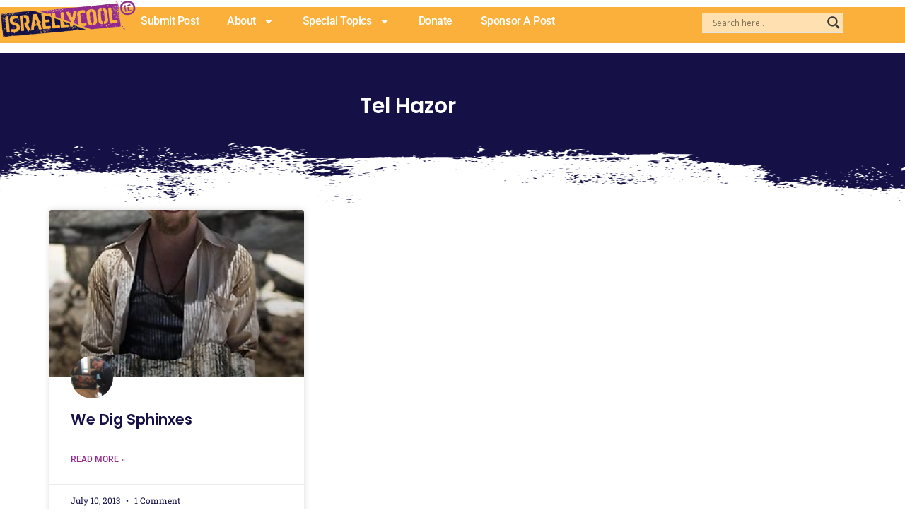

--- FILE ---
content_type: text/html; charset=utf-8
request_url: https://www.google.com/recaptcha/api2/aframe
body_size: -90
content:
<!DOCTYPE HTML><html><head><meta http-equiv="content-type" content="text/html; charset=UTF-8"></head><body><script nonce="D0VJDa7grAtgvsGXyafo2A">/** Anti-fraud and anti-abuse applications only. See google.com/recaptcha */ try{var clients={'sodar':'https://pagead2.googlesyndication.com/pagead/sodar?'};window.addEventListener("message",function(a){try{if(a.source===window.parent){var b=JSON.parse(a.data);var c=clients[b['id']];if(c){var d=document.createElement('img');d.src=c+b['params']+'&rc='+(localStorage.getItem("rc::a")?sessionStorage.getItem("rc::b"):"");window.document.body.appendChild(d);sessionStorage.setItem("rc::e",parseInt(sessionStorage.getItem("rc::e")||0)+1);localStorage.setItem("rc::h",'1768857817665');}}}catch(b){}});window.parent.postMessage("_grecaptcha_ready", "*");}catch(b){}</script></body></html>

--- FILE ---
content_type: text/css
request_url: https://www.israellycool.com/wordpress/wp-content/uploads/elementor/css/post-191945.css?ver=1768545068
body_size: 742
content:
.elementor-191945 .elementor-element.elementor-element-158fdc0{--display:flex;--min-height:0px;--flex-direction:row;--container-widget-width:calc( ( 1 - var( --container-widget-flex-grow ) ) * 100% );--container-widget-height:100%;--container-widget-flex-grow:1;--container-widget-align-self:stretch;--flex-wrap-mobile:wrap;--align-items:stretch;--gap:10px 10px;--row-gap:10px;--column-gap:10px;--overlay-opacity:0.5;--padding-top:0%;--padding-bottom:0%;--padding-left:8%;--padding-right:8%;}.elementor-191945 .elementor-element.elementor-element-158fdc0:not(.elementor-motion-effects-element-type-background), .elementor-191945 .elementor-element.elementor-element-158fdc0 > .elementor-motion-effects-container > .elementor-motion-effects-layer{background-color:var( --e-global-color-6bc7014 );}.elementor-191945 .elementor-element.elementor-element-158fdc0::before, .elementor-191945 .elementor-element.elementor-element-158fdc0 > .elementor-background-video-container::before, .elementor-191945 .elementor-element.elementor-element-158fdc0 > .e-con-inner > .elementor-background-video-container::before, .elementor-191945 .elementor-element.elementor-element-158fdc0 > .elementor-background-slideshow::before, .elementor-191945 .elementor-element.elementor-element-158fdc0 > .e-con-inner > .elementor-background-slideshow::before, .elementor-191945 .elementor-element.elementor-element-158fdc0 > .elementor-motion-effects-container > .elementor-motion-effects-layer::before{--background-overlay:'';}.elementor-191945 .elementor-element.elementor-element-158fdc0 > .elementor-shape-bottom svg, .elementor-191945 .elementor-element.elementor-element-158fdc0 > .e-con-inner > .elementor-shape-bottom svg{height:132px;transform:translateX(-50%) rotateY(180deg);}.elementor-191945 .elementor-element.elementor-element-98370e1{--display:flex;--flex-direction:column;--container-widget-width:100%;--container-widget-height:initial;--container-widget-flex-grow:0;--container-widget-align-self:initial;--flex-wrap-mobile:wrap;--justify-content:center;--gap:20px 20px;--row-gap:20px;--column-gap:20px;--padding-top:5%;--padding-bottom:10%;--padding-left:0%;--padding-right:10%;}.elementor-widget-heading .elementor-heading-title{font-family:var( --e-global-typography-primary-font-family ), Sans-serif;font-weight:var( --e-global-typography-primary-font-weight );color:var( --e-global-color-primary );}.elementor-191945 .elementor-element.elementor-element-fa37b6e{text-align:center;}.elementor-191945 .elementor-element.elementor-element-fa37b6e .elementor-heading-title{font-family:"Poppins", Sans-serif;font-size:40px;font-weight:600;text-transform:none;font-style:normal;text-decoration:none;line-height:1.2em;letter-spacing:0px;word-spacing:0em;color:#FFFFFF;}.elementor-191945 .elementor-element.elementor-element-04d67ac{text-align:center;}.elementor-191945 .elementor-element.elementor-element-04d67ac .elementor-heading-title{font-family:"Roboto", Sans-serif;font-size:20px;font-weight:400;color:var( --e-global-color-astglobalcolor4 );}.elementor-191945 .elementor-element.elementor-element-b7691fe{--display:flex;}.elementor-widget-archive-posts .elementor-button{background-color:var( --e-global-color-accent );font-family:var( --e-global-typography-accent-font-family ), Sans-serif;font-weight:var( --e-global-typography-accent-font-weight );}.elementor-widget-archive-posts .elementor-post__title, .elementor-widget-archive-posts .elementor-post__title a{color:var( --e-global-color-secondary );font-family:var( --e-global-typography-primary-font-family ), Sans-serif;font-weight:var( --e-global-typography-primary-font-weight );}.elementor-widget-archive-posts .elementor-post__meta-data{font-family:var( --e-global-typography-secondary-font-family ), Sans-serif;font-weight:var( --e-global-typography-secondary-font-weight );}.elementor-widget-archive-posts .elementor-post__excerpt p{font-family:var( --e-global-typography-text-font-family ), Sans-serif;font-weight:var( --e-global-typography-text-font-weight );}.elementor-widget-archive-posts .elementor-post__read-more{color:var( --e-global-color-accent );}.elementor-widget-archive-posts a.elementor-post__read-more{font-family:var( --e-global-typography-accent-font-family ), Sans-serif;font-weight:var( --e-global-typography-accent-font-weight );}.elementor-widget-archive-posts .elementor-post__card .elementor-post__badge{background-color:var( --e-global-color-accent );font-family:var( --e-global-typography-accent-font-family ), Sans-serif;font-weight:var( --e-global-typography-accent-font-weight );}.elementor-widget-archive-posts .elementor-pagination{font-family:var( --e-global-typography-secondary-font-family ), Sans-serif;font-weight:var( --e-global-typography-secondary-font-weight );}.elementor-widget-archive-posts .e-load-more-message{font-family:var( --e-global-typography-secondary-font-family ), Sans-serif;font-weight:var( --e-global-typography-secondary-font-weight );}.elementor-widget-archive-posts .elementor-posts-nothing-found{color:var( --e-global-color-text );font-family:var( --e-global-typography-text-font-family ), Sans-serif;font-weight:var( --e-global-typography-text-font-weight );}.elementor-191945 .elementor-element.elementor-element-58d4c7a{--grid-row-gap:35px;--grid-column-gap:30px;}.elementor-191945 .elementor-element.elementor-element-58d4c7a .elementor-posts-container .elementor-post__thumbnail{padding-bottom:calc( 0.66 * 100% );}.elementor-191945 .elementor-element.elementor-element-58d4c7a:after{content:"0.66";}.elementor-191945 .elementor-element.elementor-element-58d4c7a .elementor-post__thumbnail__link{width:100%;}.elementor-191945 .elementor-element.elementor-element-58d4c7a .elementor-post__meta-data span + span:before{content:"•";}.elementor-191945 .elementor-element.elementor-element-58d4c7a .elementor-post__text{margin-top:20px;}.elementor-191945 .elementor-element.elementor-element-58d4c7a .elementor-post__title, .elementor-191945 .elementor-element.elementor-element-58d4c7a .elementor-post__title a{color:var( --e-global-color-6bc7014 );}.elementor-191945 .elementor-element.elementor-element-58d4c7a .elementor-post__meta-data{color:var( --e-global-color-6bc7014 );}.elementor-191945 .elementor-element.elementor-element-58d4c7a .elementor-post__read-more{color:var( --e-global-color-0864e72 );}.elementor-191945 .elementor-element.elementor-element-58d4c7a .elementor-pagination{text-align:center;}body:not(.rtl) .elementor-191945 .elementor-element.elementor-element-58d4c7a .elementor-pagination .page-numbers:not(:first-child){margin-left:calc( 10px/2 );}body:not(.rtl) .elementor-191945 .elementor-element.elementor-element-58d4c7a .elementor-pagination .page-numbers:not(:last-child){margin-right:calc( 10px/2 );}body.rtl .elementor-191945 .elementor-element.elementor-element-58d4c7a .elementor-pagination .page-numbers:not(:first-child){margin-right:calc( 10px/2 );}body.rtl .elementor-191945 .elementor-element.elementor-element-58d4c7a .elementor-pagination .page-numbers:not(:last-child){margin-left:calc( 10px/2 );}@media(min-width:451px){.elementor-191945 .elementor-element.elementor-element-158fdc0{--content-width:1520px;}.elementor-191945 .elementor-element.elementor-element-98370e1{--content-width:1172px;}}@media(max-width:1024px) and (min-width:451px){.elementor-191945 .elementor-element.elementor-element-98370e1{--content-width:420px;}}@media(max-width:1366px){.elementor-191945 .elementor-element.elementor-element-158fdc0{--min-height:208px;--padding-top:0px;--padding-bottom:5px;--padding-left:8px;--padding-right:8px;}.elementor-191945 .elementor-element.elementor-element-98370e1{--align-items:center;--container-widget-width:calc( ( 1 - var( --container-widget-flex-grow ) ) * 100% );}.elementor-191945 .elementor-element.elementor-element-fa37b6e .elementor-heading-title{font-size:30px;}}@media(max-width:1024px){.elementor-191945 .elementor-element.elementor-element-158fdc0{--min-height:263px;--margin-top:0px;--margin-bottom:0px;--margin-left:0px;--margin-right:0px;--padding-top:0%;--padding-bottom:5%;--padding-left:5%;--padding-right:5%;}.elementor-191945 .elementor-element.elementor-element-fa37b6e .elementor-heading-title{font-size:35px;}}@media(max-width:450px){.elementor-191945 .elementor-element.elementor-element-158fdc0{--min-height:200px;--margin-top:0px;--margin-bottom:0px;--margin-left:0px;--margin-right:0px;}.elementor-191945 .elementor-element.elementor-element-158fdc0 > .elementor-shape-bottom svg, .elementor-191945 .elementor-element.elementor-element-158fdc0 > .e-con-inner > .elementor-shape-bottom svg{height:62px;}.elementor-191945 .elementor-element.elementor-element-98370e1{--content-width:100%;--min-height:200px;--padding-top:5%;--padding-bottom:10%;--padding-left:10%;--padding-right:10%;}.elementor-191945 .elementor-element.elementor-element-fa37b6e .elementor-heading-title{font-size:28px;line-height:1.1em;}.elementor-191945 .elementor-element.elementor-element-04d67ac .elementor-heading-title{font-size:15px;}.elementor-191945 .elementor-element.elementor-element-58d4c7a .elementor-posts-container .elementor-post__thumbnail{padding-bottom:calc( 0.5 * 100% );}.elementor-191945 .elementor-element.elementor-element-58d4c7a:after{content:"0.5";}.elementor-191945 .elementor-element.elementor-element-58d4c7a .elementor-post__thumbnail__link{width:100%;}}